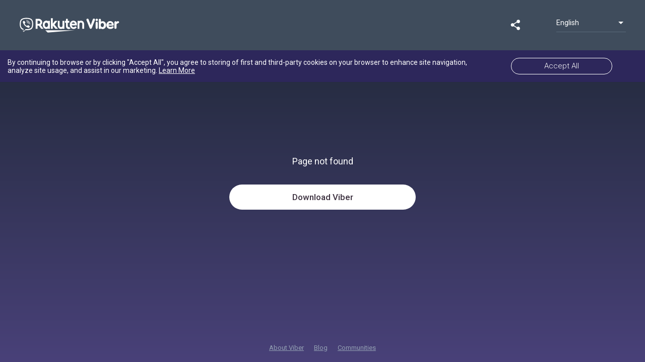

--- FILE ---
content_type: text/html; charset=utf-8
request_url: https://invite.viber.com/?g2=AQAh2wpW%2BSmJtEgo08XQuRp57p%2FJ2HbKOhQJjcVF63fkzoYKThfgrKYm2nUFyCfa%20on%20Viber
body_size: 1338
content:
<!DOCTYPE html><html lang="en"><head><meta charset="utf-8"><title>Community Landing Page on Viber</title><meta name="viewport" content="width=device-width,initial-scale=1"><meta name="mobile-web-app-capable" content="yes"><meta name="apple-mobile-web-app-capable" content="yes"><link rel="preconnect" href="https://fonts.gstatic.com"><link href="https://fonts.googleapis.com/css2?family=Roboto:wght@300;400;500&amp;display=swap" rel="stylesheet"><link rel="apple-touch-icon" href="/assets/icons/apple-touch-icon.png"><meta property="fb:app_id" content="1707767226190252"><meta property="og:type" content="website"><meta property="og:image" content="/public/static/assets/community_default_icon.png"><meta property="og:image:type" content="image/png"><meta property="og:image:width" content="400"><meta property="og:image:height" content="400"><meta property="og:title" content="Community Landing Page on Viber"><meta property="og:description" content=""><meta property="twitter:card" content="summary"><script>(function(w,d,s,l,i){w[l]=w[l]||[];w[l].push({'gtm.start': 
			new Date().getTime(),event:'gtm.js'});var f=d.getElementsByTagName(s)[0],
			j=d.createElement(s),dl=l!='dataLayer'?'&l='+l:'';j.async=true;j.src=
			'https://www.googletagmanager.com/gtm.js?id='+i+dl;f.parentNode.insertBefore(j,f);
			})(window,document,'script','dataLayer','GTM-P3J95PD');</script><script async="" src="https://www.googletagmanager.com/gtag/js?id=UA-18303830-38"></script><script>window.dataLayer = window.dataLayer || [];
			function gtag(){dataLayer.push(arguments);}
			window.gtag = gtag;
			gtag('config', 'UA-18303830-38', {
				'send_page_view': false,
				'custom_map': {
					'dimension1': 'contentType',
					'dimension2': 'display',
					'dimension3': 'communityHash',
					'dimension4': 'communityName',
					'dimension5': 'shareType',
					'dimension6': 'messageSeq',
					'dimension7': 'chatType',
					'dimension8': 'pageFound',
				}
			});
			gtag('js', new Date());</script><link rel="manifest" href="/public/static/manifest.json"><meta name="theme-color" content="#673ab8"><link rel="shortcut icon" href="/public/static/favicon.ico"><style>body,html{-webkit-font-smoothing:antialiased;-moz-osx-font-smoothing:grayscale;background:#fafafa;color:#444;font-family:Roboto,-apple-system,BlinkMacSystemFont,Helvetica Neue,arial,sans-serif;font-weight:400;height:100%;margin:0;padding:0;width:100%}*{box-sizing:border-box}</style><link href="/public/static/bundle.e2eb8.css" rel="stylesheet" media="only x" onload="this.media='all'"><noscript><link rel="stylesheet" href="/public/static/bundle.e2eb8.css"></noscript></head><body><script type="__PREACT_CLI_DATA__">%7B%22preRenderData%22:%7B%22url%22:%22/%22,%22hash%22:%22%22,%22id%22:0,%22name%22:%22Community%20Landing%20Page%22,%22icon%22:%22/public/static/assets/community_default_icon.png%22,%22description%22:%22%22,%22members%22:0,%22open%22:false,%22verified%22:false,%22channel%22:false%7D%7D</script><script crossorigin="anonymous" src="/public/static/bundle.f800c.esm.js" type="module"></script><script nomodule="" src="/public/static/polyfills.6e823.js"></script><script nomodule="" defer="defer" src="/public/static/bundle.9424b.js"></script><noscript><iframe src="https://www.googletagmanager.com/ns.html?id=GTM-P3J95PD" height="0" width="0" style="display:none;visibility:hidden"></iframe></noscript></body></html>

--- FILE ---
content_type: text/css
request_url: https://invite.viber.com/public/static/bundle.e2eb8.css
body_size: 2699
content:
body,html{-webkit-font-smoothing:antialiased;-moz-osx-font-smoothing:grayscale;background:#fafafa;color:#444;font-family:Roboto,-apple-system,BlinkMacSystemFont,Helvetica Neue,arial,sans-serif;font-weight:400;height:100%;margin:0;padding:0;width:100%}*{box-sizing:border-box}#app{display:-ms-flexbox;display:flex;-ms-flex-direction:column;flex-direction:column;min-height:100%}.banner__LX9GU{-ms-flex-negative:0;flex-shrink:0;max-height:500px;overflow:hidden;position:absolute!important;top:100px!important;transition:max-height 1s;width:100%;z-index:49!important}.banner__LX9GU.bottom__4npLf{bottom:61px;position:relative;top:auto!important}.banner__LX9GU.bottom__4npLf .gdpr-banner{background-color:rgba(29,39,51,.98);color:#76879a!important;font-size:13px!important;line-height:16px!important;padding:16px 15px 24px!important}.banner__LX9GU.bottom__4npLf .gdpr-banner:before{background:#76879a;content:"";display:block;height:1px;left:0;position:absolute;right:0;top:0;-ms-transform:scaleY(.5);transform:scaleY(.5)}.banner__LX9GU.bottom__4npLf .gdpr-banner a{color:#76879a!important}.banner__LX9GU.bottom__4npLf .align-items-center{-ms-flex-direction:column!important;flex-direction:column!important;width:100%}.banner__LX9GU.bottom__4npLf .banner-text{-ms-flex-align:start;align-items:flex-start;font-size:13px!important;line-height:16px!important;margin-bottom:16px;text-align:left;width:auto!important}.banner__LX9GU.bottom__4npLf .banner-button{margin:0;width:100%!important}.banner__LX9GU.bottom__4npLf .banner-button a{border-color:#7667d5!important;border-radius:23px!important;box-sizing:border-box;color:#7667d5!important;font-size:15px!important;height:46px!important;line-height:46px!important;margin:0!important;padding:0!important;width:100%!important}.banner__LX9GU.bottom__4npLf[dir=rtl] .banner-text__Ucv6f{-ms-flex-align:end;align-items:flex-end;text-align:right}.banner__LX9GU .gdpr-close{background-image:url("[data-uri]");background-size:contain;height:16px;width:16px}.banner__LX9GU .gdpr-close img{opacity:.001}.banner__LX9GU.removing__Bx8\+H{max-height:0}.banner__LX9GU .banner-container{max-width:none!important}.banner__LX9GU .align-items-center{-ms-flex-pack:center;justify-content:center}.banner__LX9GU .banner-text{width:auto!important}.banner__LX9GU .banner-button{margin:0 50px;width:auto!important}.banner__LX9GU .banner-button a{padding:0 65px!important;white-space:nowrap;width:auto!important}.header__DTK6R{-ms-flex-align:center;align-items:center;background:#3f4c5c;box-sizing:border-box;display:-ms-flexbox;display:flex;-ms-flex-direction:row;flex-direction:row;height:100px;padding:0 38px;position:fixed;white-space:nowrap;width:100%;z-index:50}.header__DTK6R nav{margin:0;width:200px}.header__DTK6R nav a{display:block;margin:0}.header__DTK6R nav a svg{display:block;height:36px;width:200px}.header__DTK6R .filler{-ms-flex:1 1 auto;flex:1 1 auto}@media (max-width:768px){.header__DTK6R{background:#1d2733;border-bottom:1px solid #3f4c5c;height:65px;padding:0 20px}.header__DTK6R nav{margin:0;width:112px}.header__DTK6R nav a{display:block;margin:0}.header__DTK6R nav a svg{display:block;height:20px;width:112px}}.shareTrigger__VoI8D{cursor:pointer;margin:15px 60px 11px}.shareTrigger__VoI8D.highlight__OiEUA{background-color:#65707d;border-radius:50%;margin:0 57px;padding:3px 3px 0}.shareTrigger__VoI8D svg{height:40px;width:40px}.shareButtons__hp\+0q{height:56px;position:relative}.shareButtons__hp\+0q ul{background:#3f4c5c;border-radius:26px;display:block;height:56px;list-style:none;margin:0;opacity:0;overflow:hidden;padding:12px 0;position:absolute;right:110px;transition-duration:.5s;transition-property:opacity;z-index:99}.shareButtons__hp\+0q ul.rtl__2QntS{left:110px;right:auto}.shareButtons__hp\+0q ul.open__ZbSOj{opacity:1}.shareButtons__hp\+0q ul li{display:inline;margin:0 7px}.shareButtons__hp\+0q ul li img{height:30px;width:30px}.snackbar__elHae{background-color:#3f4c5c;border-radius:4px;bottom:20px;color:#fff;left:50%;padding:15px 30px;position:fixed;-ms-transform:translateX(-50%);transform:translateX(-50%)}@media (max-width:768px){.shareTrigger__VoI8D{margin:0 11px}.shareTrigger__VoI8D.highlight__OiEUA{background:none;border-radius:0;margin:0 11px;padding:0}.shareTrigger__VoI8D svg{height:25px;width:25px}.shareTrigger__VoI8D.ios__3azCz svg{height:17px}.shareButtons__hp\+0q{height:56px;position:static}.shareButtons__hp\+0q ul{-ms-flex-pack:center;-ms-flex-align:center;align-items:center;background-color:rgba(48,61,76,.98);border-radius:0;box-sizing:border-box;display:-ms-flexbox;display:flex;height:0;justify-content:center;left:0;list-style:none;margin:0;opacity:0;padding:0;right:0;top:65px;transition-duration:.2s;transition-property:height,opacity;width:100%}.shareButtons__hp\+0q ul.rtl__2QntS{left:0;right:0}.shareButtons__hp\+0q ul.open__ZbSOj{height:85px;opacity:1}.shareButtons__hp\+0q ul li{display:inline;margin:0;padding:29px 7px}.shareButtons__hp\+0q ul li a,.shareButtons__hp\+0q ul li a img{display:block}}.dropdown__TX9tS{margin-bottom:10px;position:relative}.dropdown__TX9tS .trigger__C1ep\+{-ms-flex-pack:justify;-ms-flex-align:center;align-items:center;color:#fff;cursor:pointer;display:-ms-flexbox;display:flex;-ms-flex-direction:row;flex-direction:row;font-size:.9em;justify-content:space-between;padding:10px 0;position:relative;width:138px}.dropdown__TX9tS .trigger__C1ep\+:after{background-color:#76879a;bottom:0;content:"";height:1px;left:0;position:absolute;right:0;-ms-transform:scaleY(.5);transform:scaleY(.5);width:100%}.dropdown__TX9tS .trigger__C1ep\+ .arrow__1cye-{border-left:5px solid transparent;border-right:5px solid transparent;border-top:5px solid #fff;margin:5px}.dropdown__TX9tS .list__QD1hw{background-color:#1d2733;border-radius:4px;box-shadow:0 2px 4px -1px rgba(0,0,0,.2),0 4px 5px 0 rgba(0,0,0,.14),0 1px 10px 0 rgba(0,0,0,.2);height:256px;overflow-y:auto;padding:0;position:absolute;right:0;top:-20px}.dropdown__TX9tS .list__QD1hw.rtl__c\+Xt0{left:0;right:auto}.dropdown__TX9tS .list__QD1hw li{color:#fff;cursor:pointer;font-size:.9em;list-style-type:none;margin:0;padding:13px}.dropdown__TX9tS .list__QD1hw li.selected__9qKYR,.dropdown__TX9tS .list__QD1hw li:hover{background-color:#565d66}.dropdown__TX9tS .list__QD1hw li .short__h30Lk{display:none}@media (max-width:768px){.dropdown__TX9tS{margin-bottom:4px;position:relative}.dropdown__TX9tS .trigger__C1ep\+{-ms-flex-pack:justify;-ms-flex-align:center;align-items:center;color:#fff;cursor:pointer;display:-ms-flexbox;display:flex;-ms-flex-direction:row;flex-direction:row;font-size:.6em;justify-content:space-between;padding:4px 0 5px;position:relative;width:50px}.dropdown__TX9tS .trigger__C1ep\+:after{background-color:#76879a;bottom:0;content:"";height:1px;left:0;position:absolute;right:0;-ms-transform:scaleY(.5);transform:scaleY(.5);width:100%}.dropdown__TX9tS .trigger__C1ep\+ .arrow__1cye-{border:solid #ededed;border-width:0 1px 1px 0;display:inline-block;margin-top:1px;padding:3px;-ms-transform:rotate(45deg);transform:rotate(45deg);-webkit-transform:rotate(45deg)}}
/*# sourceMappingURL=bundle.e2eb8.css.map */